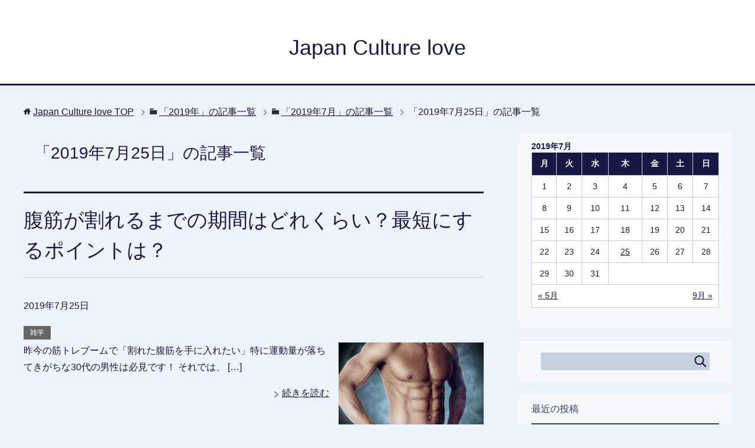

--- FILE ---
content_type: text/html; charset=UTF-8
request_url: https://kagakuji.org/archives/date/2019/07/25
body_size: 6406
content:
<!DOCTYPE html>
<html lang="ja"
      class="col2">
<head prefix="og: http://ogp.me/ns# fb: http://ogp.me/ns/fb#">

    <title>2019年7月25日 | Japan Culture love</title>
    <meta charset="UTF-8">
    <meta http-equiv="X-UA-Compatible" content="IE=edge">
	        <meta name="viewport" content="width=device-width, initial-scale=1.0">
			            <meta name="keywords" content="2019年,7月,25日">
				            <meta name="description" content="「2019年7月25日」の記事一覧">
		<meta name="robots" content="noindex" />

<!-- All in One SEO Pack 2.8 by Michael Torbert of Semper Fi Web Design[120,165] -->
<meta name="robots" content="noindex,follow" />

<link rel="canonical" href="https://kagakuji.org/archives/date/2019/07/25" />
<!-- /all in one seo pack -->
<link rel='dns-prefetch' href='//s.w.org' />
<link rel="alternate" type="application/rss+xml" title="Japan Culture love &raquo; フィード" href="https://kagakuji.org/feed" />
		<script type="text/javascript">
			window._wpemojiSettings = {"baseUrl":"https:\/\/s.w.org\/images\/core\/emoji\/11\/72x72\/","ext":".png","svgUrl":"https:\/\/s.w.org\/images\/core\/emoji\/11\/svg\/","svgExt":".svg","source":{"concatemoji":"https:\/\/kagakuji.org\/wp-includes\/js\/wp-emoji-release.min.js?ver=4.9.26"}};
			!function(e,a,t){var n,r,o,i=a.createElement("canvas"),p=i.getContext&&i.getContext("2d");function s(e,t){var a=String.fromCharCode;p.clearRect(0,0,i.width,i.height),p.fillText(a.apply(this,e),0,0);e=i.toDataURL();return p.clearRect(0,0,i.width,i.height),p.fillText(a.apply(this,t),0,0),e===i.toDataURL()}function c(e){var t=a.createElement("script");t.src=e,t.defer=t.type="text/javascript",a.getElementsByTagName("head")[0].appendChild(t)}for(o=Array("flag","emoji"),t.supports={everything:!0,everythingExceptFlag:!0},r=0;r<o.length;r++)t.supports[o[r]]=function(e){if(!p||!p.fillText)return!1;switch(p.textBaseline="top",p.font="600 32px Arial",e){case"flag":return s([55356,56826,55356,56819],[55356,56826,8203,55356,56819])?!1:!s([55356,57332,56128,56423,56128,56418,56128,56421,56128,56430,56128,56423,56128,56447],[55356,57332,8203,56128,56423,8203,56128,56418,8203,56128,56421,8203,56128,56430,8203,56128,56423,8203,56128,56447]);case"emoji":return!s([55358,56760,9792,65039],[55358,56760,8203,9792,65039])}return!1}(o[r]),t.supports.everything=t.supports.everything&&t.supports[o[r]],"flag"!==o[r]&&(t.supports.everythingExceptFlag=t.supports.everythingExceptFlag&&t.supports[o[r]]);t.supports.everythingExceptFlag=t.supports.everythingExceptFlag&&!t.supports.flag,t.DOMReady=!1,t.readyCallback=function(){t.DOMReady=!0},t.supports.everything||(n=function(){t.readyCallback()},a.addEventListener?(a.addEventListener("DOMContentLoaded",n,!1),e.addEventListener("load",n,!1)):(e.attachEvent("onload",n),a.attachEvent("onreadystatechange",function(){"complete"===a.readyState&&t.readyCallback()})),(n=t.source||{}).concatemoji?c(n.concatemoji):n.wpemoji&&n.twemoji&&(c(n.twemoji),c(n.wpemoji)))}(window,document,window._wpemojiSettings);
		</script>
		<!-- managing ads with Advanced Ads – https://wpadvancedads.com/ --><script>
					advanced_ads_ready=function(){var fns=[],listener,doc=typeof document==="object"&&document,hack=doc&&doc.documentElement.doScroll,domContentLoaded="DOMContentLoaded",loaded=doc&&(hack?/^loaded|^c/:/^loaded|^i|^c/).test(doc.readyState);if(!loaded&&doc){listener=function(){doc.removeEventListener(domContentLoaded,listener);window.removeEventListener("load",listener);loaded=1;while(listener=fns.shift())listener()};doc.addEventListener(domContentLoaded,listener);window.addEventListener("load",listener)}return function(fn){loaded?setTimeout(fn,0):fns.push(fn)}}();
			</script><style type="text/css">
img.wp-smiley,
img.emoji {
	display: inline !important;
	border: none !important;
	box-shadow: none !important;
	height: 1em !important;
	width: 1em !important;
	margin: 0 .07em !important;
	vertical-align: -0.1em !important;
	background: none !important;
	padding: 0 !important;
}
</style>
<link rel='stylesheet' id='toc-screen-css'  href='https://kagakuji.org/wp-content/plugins/table-of-contents-plus/screen.min.css?ver=1509' type='text/css' media='all' />
<link rel='stylesheet' id='wordpress-popular-posts-css-css'  href='https://kagakuji.org/wp-content/plugins/wordpress-popular-posts/public/css/wpp.css?ver=4.1.2' type='text/css' media='all' />
<link rel='stylesheet' id='keni_base-css'  href='https://kagakuji.org/wp-content/themes/keni71_wp_cool_navy_201809211749/base.css?ver=4.9.26' type='text/css' media='all' />
<link rel='stylesheet' id='keni_rwd-css'  href='https://kagakuji.org/wp-content/themes/keni71_wp_cool_navy_201809211749/rwd.css?ver=4.9.26' type='text/css' media='all' />
<script type='text/javascript' src='https://kagakuji.org/wp-includes/js/jquery/jquery.js?ver=1.12.4'></script>
<script type='text/javascript' src='https://kagakuji.org/wp-includes/js/jquery/jquery-migrate.min.js?ver=1.4.1'></script>
<script type='text/javascript'>
/* <![CDATA[ */
var wpp_params = {"sampling_active":"0","sampling_rate":"100","ajax_url":"https:\/\/kagakuji.org\/wp-json\/wordpress-popular-posts\/v1\/popular-posts\/","action":"update_views_ajax","ID":"","token":"5a8726094a","debug":""};
/* ]]> */
</script>
<script type='text/javascript' src='https://kagakuji.org/wp-content/plugins/wordpress-popular-posts/public/js/wpp-4.1.0.min.js?ver=4.1.2'></script>
<link rel='https://api.w.org/' href='https://kagakuji.org/wp-json/' />
<link rel="EditURI" type="application/rsd+xml" title="RSD" href="https://kagakuji.org/xmlrpc.php?rsd" />
<link rel="wlwmanifest" type="application/wlwmanifest+xml" href="https://kagakuji.org/wp-includes/wlwmanifest.xml" /> 
<meta name="generator" content="WordPress 4.9.26" />
<style type="text/css">.broken_link, a.broken_link {
	text-decoration: line-through;
}</style>        <link rel="shortcut icon" type="image/x-icon" href="https://kagakuji.org/wp-content/themes/keni71_wp_cool_navy_201809211749/favicon.ico">
        <link rel="apple-touch-icon" href="https://kagakuji.org/wp-content/themes/keni71_wp_cool_navy_201809211749/images/apple-touch-icon.png">
        <link rel="apple-touch-icon-precomposed"
              href="https://kagakuji.org/wp-content/themes/keni71_wp_cool_navy_201809211749/images/apple-touch-icon.png">
        <link rel="icon" href="https://kagakuji.org/wp-content/themes/keni71_wp_cool_navy_201809211749/images/apple-touch-icon.png">
	    <!--[if lt IE 9]>
    <script src="https://kagakuji.org/wp-content/themes/keni71_wp_cool_navy_201809211749/js/html5.js"></script><![endif]-->
	
</head>
    <body class="archive date no-gn">
	
    <div class="container">
        <header id="top" class="site-header ">
            <div class="site-header-in">
                <div class="site-header-conts">
					                        <p class="site-title"><a
                                    href="https://kagakuji.org">Japan Culture love</a>
                        </p>
					                </div>
            </div>
			        </header>
		        <!--▲サイトヘッダー-->

    <div class="main-body">
        <div class="main-body-in">

            <!--▼パン屑ナビ-->
					<nav class="breadcrumbs">
			<ol class="breadcrumbs-in" itemscope itemtype="http://schema.org/BreadcrumbList">
				<li class="bcl-first" itemprop="itemListElement" itemscope itemtype="http://schema.org/ListItem">
	<a itemprop="item" href="https://kagakuji.org"><span itemprop="name">Japan Culture love</span> TOP</a>
	<meta itemprop="position" content="1" />
</li>
<li itemprop="itemListElement" itemscope itemtype="http://schema.org/ListItem">
	<a itemprop="item" href="https://kagakuji.org/archives/date/2019"><span itemprop="name">「2019年」の記事一覧</span></a>
	<meta itemprop="position" content="2" />
</li>
<li itemprop="itemListElement" itemscope itemtype="http://schema.org/ListItem">
	<a itemprop="item" href="https://kagakuji.org/archives/date/2019/07"><span itemprop="name">「2019年7月」の記事一覧</span></a>
	<meta itemprop="position" content="3" />
</li>
<li class="bcl-last">「2019年7月25日」の記事一覧</li>
			</ol>
		</nav>
            <!--▲パン屑ナビ-->

            <!--▼メインコンテンツ-->
            <main>
                <div class="main-conts">

                    <h1 class="archive-title">「2019年7月25日」の記事一覧</h1>

					
					
	<article id="post-163" class="section-wrap">
		<div class="section-in">
		<header class="article-header">
			<h2 class="section-title"><a href="https://kagakuji.org/archives/163" title="腹筋が割れるまでの期間はどれくらい？最短にするポイントは？">腹筋が割れるまでの期間はどれくらい？最短にするポイントは？</a></h2>
			<p class="post-date"><time datetime="2019-07-25">2019年7月25日</time></p>
			<div class="post-cat">
<span class="cat cat002" style="background-color: #666;"><a href="https://kagakuji.org/archives/category/%e9%9b%91%e5%ad%a6" style="color: #FFF;">雑学</a></span>

</div>
		</header>
		<div class="article-body">
		<div class="eye-catch"><a href="https://kagakuji.org/archives/163" title="腹筋が割れるまでの期間はどれくらい？最短にするポイントは？"><img width="246" height="200" src="https://kagakuji.org/wp-content/uploads/2019/07/0a5b2767ef0dea864a5878debcab94f3_s-246x200.png" class="attachment-post-thumbnail size-post-thumbnail wp-post-image" alt="" /></a></div>
		<p>昨今の筋トレブームで「割れた腹筋を手に入れたい」特に運動量が落ちてきがちな30代の男性は必見です！ それでは、 [&hellip;]</p>
		<p class="link-next"><a href="https://kagakuji.org/archives/163">続きを読む</a></p>
		</div>
		</div>
	</article>


                </div><!--main-conts-->
            </main>
            <!--▲メインコンテンツ-->

			    <!--▼サブコンテンツ-->
    <aside class="sub-conts sidebar">
		<section id="calendar-2" class="section-wrap widget-conts widget_calendar"><div class="section-in"><div id="calendar_wrap" class="calendar_wrap"><table id="wp-calendar">
	<caption>2019年7月</caption>
	<thead>
	<tr>
		<th scope="col" title="月曜日">月</th>
		<th scope="col" title="火曜日">火</th>
		<th scope="col" title="水曜日">水</th>
		<th scope="col" title="木曜日">木</th>
		<th scope="col" title="金曜日">金</th>
		<th scope="col" title="土曜日">土</th>
		<th scope="col" title="日曜日">日</th>
	</tr>
	</thead>

	<tfoot>
	<tr>
		<td colspan="3" id="prev"><a href="https://kagakuji.org/archives/date/2019/05">&laquo; 5月</a></td>
		<td class="pad">&nbsp;</td>
		<td colspan="3" id="next"><a href="https://kagakuji.org/archives/date/2019/09">9月 &raquo;</a></td>
	</tr>
	</tfoot>

	<tbody>
	<tr><td>1</td><td>2</td><td>3</td><td>4</td><td>5</td><td>6</td><td>7</td>
	</tr>
	<tr>
		<td>8</td><td>9</td><td>10</td><td>11</td><td>12</td><td>13</td><td>14</td>
	</tr>
	<tr>
		<td>15</td><td>16</td><td>17</td><td>18</td><td>19</td><td>20</td><td>21</td>
	</tr>
	<tr>
		<td>22</td><td>23</td><td>24</td><td><a href="https://kagakuji.org/archives/date/2019/07/25" aria-label="2019年7月25日 に投稿を公開">25</a></td><td>26</td><td>27</td><td>28</td>
	</tr>
	<tr>
		<td>29</td><td>30</td><td>31</td>
		<td class="pad" colspan="4">&nbsp;</td>
	</tr>
	</tbody>
	</table></div></div></section><section id="search-2" class="section-wrap widget-conts widget_search"><div class="section-in"><form method="get" id="searchform" action="https://kagakuji.org/">
	<div class="search-box">
		<input class="search" type="text" value="" name="s" id="s"><button id="searchsubmit" class="btn-search"><img alt="検索" width="32" height="20" src="https://kagakuji.org/wp-content/themes/keni71_wp_cool_navy_201809211749/images/icon/icon-btn-search.png"></button>
	</div>
</form></div></section>		<section id="recent-posts-2" class="section-wrap widget-conts widget_recent_entries"><div class="section-in">		<h3 class="section-title">最近の投稿</h3>		<ul>
											<li>
					<a href="https://kagakuji.org/archives/230">よいハウスクリーニングの業者を選ぶ際のコツ</a>
									</li>
											<li>
					<a href="https://kagakuji.org/archives/224">小顔とむくみ解消の魔法！</a>
									</li>
											<li>
					<a href="https://kagakuji.org/archives/221">髭のお悩み、これで解決！</a>
									</li>
											<li>
					<a href="https://kagakuji.org/archives/218">爪がボロボロ？これでしっかり治します！</a>
									</li>
											<li>
					<a href="https://kagakuji.org/archives/216">身長が伸び悩むあなたへ！ジャンプ力アップで未来が輝く</a>
									</li>
					</ul>
		</div></section><section id="archives-2" class="section-wrap widget-conts widget_archive"><div class="section-in"><h3 class="section-title">アーカイブ</h3>		<ul>
			<li><a href='https://kagakuji.org/archives/date/2024/04'>2024年4月</a></li>
	<li><a href='https://kagakuji.org/archives/date/2024/01'>2024年1月</a></li>
	<li><a href='https://kagakuji.org/archives/date/2023/12'>2023年12月</a></li>
	<li><a href='https://kagakuji.org/archives/date/2023/11'>2023年11月</a></li>
	<li><a href='https://kagakuji.org/archives/date/2023/08'>2023年8月</a></li>
	<li><a href='https://kagakuji.org/archives/date/2023/07'>2023年7月</a></li>
	<li><a href='https://kagakuji.org/archives/date/2022/07'>2022年7月</a></li>
	<li><a href='https://kagakuji.org/archives/date/2020/12'>2020年12月</a></li>
	<li><a href='https://kagakuji.org/archives/date/2019/11'>2019年11月</a></li>
	<li><a href='https://kagakuji.org/archives/date/2019/09'>2019年9月</a></li>
	<li><a href='https://kagakuji.org/archives/date/2019/07'>2019年7月</a></li>
	<li><a href='https://kagakuji.org/archives/date/2019/05'>2019年5月</a></li>
	<li><a href='https://kagakuji.org/archives/date/2019/04'>2019年4月</a></li>
	<li><a href='https://kagakuji.org/archives/date/2019/03'>2019年3月</a></li>
	<li><a href='https://kagakuji.org/archives/date/2019/01'>2019年1月</a></li>
	<li><a href='https://kagakuji.org/archives/date/2018/11'>2018年11月</a></li>
	<li><a href='https://kagakuji.org/archives/date/2018/10'>2018年10月</a></li>
	<li><a href='https://kagakuji.org/archives/date/2018/09'>2018年9月</a></li>
	<li><a href='https://kagakuji.org/archives/date/2018/08'>2018年8月</a></li>
		</ul>
		</div></section><section id="categories-2" class="section-wrap widget-conts widget_categories"><div class="section-in"><h3 class="section-title">カテゴリー</h3>		<ul>
	<li class="cat-item cat-item-6"><a href="https://kagakuji.org/archives/category/%e3%81%9d%e3%81%ae%e4%bb%96" >その他</a>
</li>
	<li class="cat-item cat-item-5"><a href="https://kagakuji.org/archives/category/%e3%82%a4%e3%83%99%e3%83%b3%e3%83%88%e3%83%bb%e8%a1%8c%e4%ba%8b" >イベント・行事</a>
</li>
	<li class="cat-item cat-item-4"><a href="https://kagakuji.org/archives/category/%e5%ae%b6" >家</a>
</li>
	<li class="cat-item cat-item-1"><a href="https://kagakuji.org/archives/category/%e6%9c%aa%e5%88%86%e9%a1%9e" >未分類</a>
</li>
	<li class="cat-item cat-item-2"><a href="https://kagakuji.org/archives/category/%e9%9b%91%e5%ad%a6" >雑学</a>
</li>
		</ul>
</div></section><section id="pages-2" class="section-wrap widget-conts widget_pages"><div class="section-in"><h3 class="section-title">　</h3>		<ul>
			<li class="page_item page-item-19"><a href="https://kagakuji.org/%e3%82%b5%e3%82%a4%e3%83%88%e3%83%9e%e3%83%83%e3%83%97">サイトマップ</a></li>
		</ul>
		</div></section>    </aside>
    <!--▲サブコンテンツ-->

	
        </div>
    </div>

<!--▼サイトフッター-->
<footer class="site-footer">
	<div class="site-footer-in">
	<div class="site-footer-conts">
	</div>
	</div>
	<div class="copyright">
		<p><small>(C) 2018 Japan Culture love</small></p>
	</div>
</footer>
<!--▲サイトフッター-->


<!--▼ページトップ-->
<p class="page-top"><a href="#top"><img class="over" src="https://kagakuji.org/wp-content/themes/keni71_wp_cool_navy_201809211749/images/common/page-top_off.png" width="80" height="80" alt="ページの先頭へ"></a></p>
<!--▲ページトップ-->

</div><!--container-->

<script>
		var advanced_ads_ga_UID = false;
		var advanced_ads_ga_anonymIP = true;
advanced_ads_check_adblocker=function(t){function e(t){(window.requestAnimationFrame||window.mozRequestAnimationFrame||window.webkitRequestAnimationFrame||function(t){return setTimeout(t,16)}).call(window,t)}var n=[],a=null;return e(function(){var t=document.createElement("div");t.innerHTML="&nbsp;",t.setAttribute("class","ad_unit ad-unit text-ad text_ad pub_300x250"),t.setAttribute("style","width: 1px !important; height: 1px !important; position: absolute !important; left: 0px !important; top: 0px !important; overflow: hidden !important;"),document.body.appendChild(t),e(function(){var e=window.getComputedStyle&&window.getComputedStyle(t),o=e&&e.getPropertyValue("-moz-binding");a=e&&"none"===e.getPropertyValue("display")||"string"==typeof o&&-1!==o.indexOf("about:");for(var i=0;i<n.length;i++)n[i](a);n=[]})}),function(t){if(null===a)return void n.push(t);t(a)}}(),function(){var t=function(t,e){this.name=t,this.UID=e,this.analyticsObject=null;var n=this,a={hitType:"event",eventCategory:"Advanced Ads",eventAction:"AdBlock",eventLabel:"Yes",nonInteraction:!0,transport:"beacon"};this.analyticsObject="string"==typeof GoogleAnalyticsObject&&"function"==typeof window[GoogleAnalyticsObject]&&window[GoogleAnalyticsObject],!1===this.analyticsObject?(!function(t,e,n,a,o,i,d){t.GoogleAnalyticsObject=o,t[o]=t[o]||function(){(t[o].q=t[o].q||[]).push(arguments)},t[o].l=1*new Date,i=e.createElement(n),d=e.getElementsByTagName(n)[0],i.async=1,i.src="https://www.google-analytics.com/analytics.js",d.parentNode.insertBefore(i,d)}(window,document,"script",0,"_advads_ga"),_advads_ga("create",n.UID,"auto",this.name),advanced_ads_ga_anonymIP&&_advads_ga("set","anonymizeIp",!0),_advads_ga(n.name+".send",a)):(window.console&&window.console.log("Advanced Ads Analytics >> using other's variable named `"+GoogleAnalyticsObject+"`"),window[GoogleAnalyticsObject]("create",n.UID,"auto",this.name),window[GoogleAnalyticsObject]("set","anonymizeIp",!0),window[GoogleAnalyticsObject](n.name+".send",a))};advanced_ads_check_adblocker(function(e){e&&"string"==typeof advanced_ads_ga_UID&&advanced_ads_ga_UID&&new t("advadsTracker",advanced_ads_ga_UID)})}();		
		</script><script type='text/javascript'>
/* <![CDATA[ */
var tocplus = {"visibility_show":"show","visibility_hide":"hide","width":"Auto"};
/* ]]> */
</script>
<script type='text/javascript' src='https://kagakuji.org/wp-content/plugins/table-of-contents-plus/front.min.js?ver=1509'></script>
<script type='text/javascript' src='https://kagakuji.org/wp-content/themes/keni71_wp_cool_navy_201809211749/js/socialButton.js?ver=4.9.26'></script>
<script type='text/javascript' src='https://kagakuji.org/wp-content/themes/keni71_wp_cool_navy_201809211749/js/utility.js?ver=4.9.26'></script>
<script type='text/javascript' src='https://kagakuji.org/wp-includes/js/wp-embed.min.js?ver=4.9.26'></script>
	

</body>
</html>